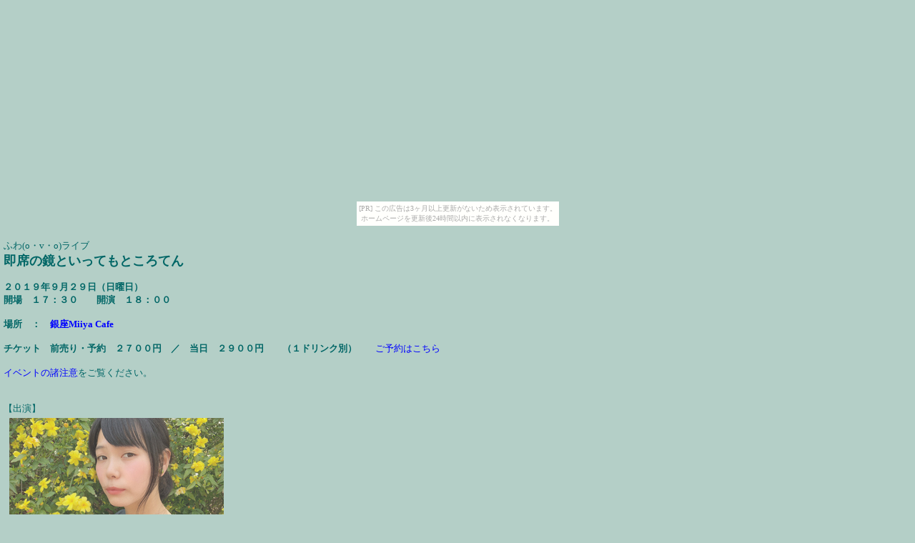

--- FILE ---
content_type: text/html
request_url: http://live.yu-yake.com/live_19/live_190929.html
body_size: 1928
content:
<!DOCTYPE HTML PUBLIC "-//W3C//DTD HTML 4.01 Transitional//EN">
<HTML>
<HEAD>
<META http-equiv="Content-Type" content="text/html; charset=UTF-8">
<META http-equiv="Content-Style-Type" content="text/css">
<META name="GENERATOR" content="IBM WebSphere Studio Homepage Builder Version 10.0.0.0 for Windows">
<TITLE>ふわ(o・v・o)ライブ</TITLE>
<LINK rel="stylesheet" href="../live_11/hpb9tm01_2.css" type="text/css" id="hpb9tm01_2">
</HEAD>
<BODY><script type="text/javascript" charset="utf-8" src="//asumi.shinobi.jp/encount"></script><div style="text-align: center;"><div style="display: inline-block; position: relative; z-index: 9999;"><script type="text/javascript" charset="utf-8" src="//asumi.shinobi.jp/fire?f=435"></script><script type="text/javascript" charset="utf-8" src="/__sys__inactive_message.js"></script></div></div>
<TABLE border="0">
  <TBODY>
    <TR>
      <TD align="left" colspan="2"><FONT size="-1"><BR>
      ふわ(o・v・o)ライブ<BR>
      </FONT><B><FONT size="+1">即席の鏡といってもところてん<BR>
</FONT></B><FONT size="-1"><BR>
      <B>２０１９年９月２９日（日曜日）<BR>
      開場　１７：３０　　開演　１８：００</B><BR>
      <BR>
      <FONT size="-1">
      <B>場所　：　<A href="http://www.miiya-cafe.com/" target="_blank">銀座Miiya Cafe</A></B>　<BR>
      <BR>
      <B>チケット　前売り・予約　２７００円　／　当日　２９００円　　（１ドリンク別）</B>　　<A href="https://mailform.mface.jp/frms/fuwa/3ng4t7l8yzbl" target="_blank">ご予約はこちら</A><BR>
      <BR>
      <A href="../live_faq.html" target="_self">イベントの諸注意</A>をご覧ください。</FONT><BR>
      <BR>
      <BR>
      【出演】<BR>
      </FONT></TD>
    </TR>
    <TR>
      <TD align="center" width="315"><B><IMG src="../artist/img_rafu_1909.jpg" width="300" height="225" border="0"><BR>
      <A href="https://twitter.com/lafu__lafu" target="_blank">らふ。</A></B><BR>
      <BR>
      <IMG src="../artist/img_hisae_1909.jpg" width="200" height="300" border="0"><BR>
      <B><A href="http://ameblo.jp/hisako-0306/" target="_blank">ヒサ絵</A></B><BR>
      <BR>
      <IMG src="../artist/img_marina_1805.jpg" width="231" height="300" border="0"><BR>
      <A href="http://www.marinahp.co/" target="_blank"><B>marina</B></A><BR>
      </TD>
      <TD align="center" width="315"><B><IMG src="../artist/img_watanabeayumi_1811.jpg" width="300" height="200" border="0"><BR>
      <A href="https://lineblog.me/ayumiwatanabe/" target="_blank">渡部 歩</A></B><BR>
      <BR>
      <BR>
      <BR>
      <BR>
      <B><IMG src="../artist/img_unconditionallove_1608.jpg" height="250" border="0"><BR>
      <A href="http://unconditionallove.tokyo/" target="_blank">unconditional love</A></B></TD>
    </TR>
    <TR>
      <TD align="center" colspan="2"><BR>
      <FONT size="-1"><B>【出演予定時刻】</B><BR>
      </FONT>
      <TABLE border="0">
        <TBODY>
          <TR>
            <TD><FONT size="-1">18:00</FONT></TD>
            <TD><FONT size="-1">らふ。</FONT></TD>
          </TR>
          <TR>
            <TD><FONT size="-1">18:40</FONT></TD>
            <TD><FONT size="-1">渡部 歩</FONT></TD>
          </TR>
          <TR>
            <TD><FONT size="-1">19:25</FONT></TD>
            <TD><FONT size="-1">ヒサ絵</FONT></TD>
          </TR>
          <TR>
            <TD><FONT size="-1">20:05</FONT></TD>
            <TD><FONT size="-1">unconditional love</FONT></TD>
          </TR>
          <TR>
            <TD><FONT size="-1">20:50　</FONT></TD>
            <TD><FONT size="-1">marina</FONT></TD>
          </TR>
        </TBODY>
      </TABLE>
      <FONT size="-1"><BR>
      ※あくまでも目安です。当日までに順番、時刻とも変更となることがございます。</FONT><BR>
      </TD>
    </TR>
    <TR>
      <TD colspan="2" align="right"><FONT size="-1">2019.07.31更新</FONT></TD>
    </TR>
    <TR>
      <TD colspan="2">
      <HR>
<!-- shinobi ct2 --><div style="display: none;"><SCRIPT type="text/javascript" src="http://ct2.konohashigure.com/sc/1265669"></SCRIPT>
      <DIV align="left"><noscript><A href="http://ct2.konohashigure.com/gg/1265669" target="_blank"><IMG src="http://ct2.konohashigure.com/ll/1265669" border="0" alt="カウンター"></A><br /><span id="NINCT1SPAN1265669" style="font-size:9px">[PR] <A href="http://k_koukuuken_yoyaku.rentalurl.net" target="_blank">格安航空券　予約</A></span></noscript></DIV>
      </DIV><!-- /shinobi ct2 -->      </TD>
    </TR>
  </TBODY>
</TABLE>
<P><BR>
</P>
<div style="text-align: center;"><div style="display: inline-block; position: relative; z-index: 9999;"><script type="text/javascript" charset="utf-8" src="//asumi.shinobi.jp/fire?f=434"></script></div></div></BODY>
</HTML>


--- FILE ---
content_type: text/css
request_url: http://live.yu-yake.com/live_11/hpb9tm01_2.css
body_size: 22854
content:
/*- themeid=hpb9tm01_2; --------------------------------*/
/*-------------------- body --------------------*/

.hpb-body1 {
	color: #006666;
	font-size: 80%;
}

.hpb-body2 {
	color: #444444;
}

.hpb-body3 {
	color: #444444;
	font-size: 80%;
}

.hpb-body4 {
	color: #006666;
	font-size: 205%;
	font-style: normal;
	line-height: 22px;
	font-weight: normal;
	font-variant: normal;
}

.hpb-body5 {
}

/*-------------------- bullet --------------------*/

.hpb-bul1 {
	color: #cc6600;
}

.hpb-bul2 {
	color: #cc6600;
	font-size: 80%;
}

/*-------------------- maintable --------------------*/

.hpb-main {
}

/*-------------------- contents --------------------*/

.hpb-cnt-cell1 {
	background-color: #ffffcc;
}

.hpb-cnt-cell2 {
	background-color: #b4cfc7;
}

.hpb-cnt-cell3 {
	color: #006666;
	font-size: 80%;
}

.hpb-cnt-cell3-x {
	color: #333333;
	font-size: 80%;
	background: #60A89B;
	border-top: 0px solid #FFFFFF;
	border-bottom: 0px solid #FFFFFF;
}

.hpb-cnt-cell4 {
	background-color: #ffffcc;
}

.hpb-cnt-cell5 {
	background: #b4cfc7;
	color: #006666;
	font-size: 80%;
}

.hpb-cnt-cell6 {
	background: #b4cfc7;
	color: #006666;
	font-size: 80%;
}

.hpb-cnt-cell7 {
	background: #b4cfc7;
}

.hpb-cnt-tb-cell1 {
	color: #006666;
	background-color: #d9e8e7;
	border-color: #006666 #006666 #006666 #006666;
	border-style: solid solid solid solid;
	border-width: 0px 1px 1px 0px;
	font-size: 80%;
}

.hpb-cnt-tb-cell2 {
	color: #006666;
	background-color: #ffffff;
	border-color: #006666 #006666 #006666 #006666;
	border-style: solid solid solid solid;
	border-width: 0px 1px 1px 0px;
	font-size: 80%;
}

.hpb-cnt-tb-cell3 {
	color: #006666;
	background-color: #d9e8e7;
	border-color: #006666 #006666 #006666 #006666;
	border-style: solid solid solid solid;
	border-width: 0px 0px 0px 0px;
	font-size: 80%;
}

.hpb-cnt-tb-cell4 {
	color: #006666;
	background-color: #ffffff;
	border-color: #006666 #006666 #006666 #006666;
	border-style: solid solid solid solid;
	border-width: 0px 0px 0px 0px;
	font-size: 80%;
}

.hpb-cnt-tb-cell5 {
	color: #006666;
	background-color: #ffffff;
	border-color: #006666 #006666 #006666 #006666;
	border-style: solid solid solid solid;
	border-width: 0px 0px 1px 0px;
	font-size: 80%;
}

/*-------------------- design table --------------------*/

.hpb-cnt-tb-th1 {
	color: #006666;
	background-color: #b9d5d3;
	border-color: #006666 #006666 #006666 #006666;
	border-style: solid solid solid solid;
	border-width: 0px 1px 1px 0px;
	font-size: 80%;
}

.hpb-cnt-tb-th2 {
	color: #006666;
	background-color: #b9d5d3;
	border-color: #006666 #006666 #006666 #006666;
	border-style: solid solid solid solid;
	border-width: 0px 0px 0px 0px;
	font-size: 80%;
}

.hpb-cnt-tb1 {
	background-color: #ffffff;
	border-color: #006666 #006666 #006666 #006666;
	border-style: solid solid solid solid;
	border-width: 1px 0px 0px 1px;
}

.hpb-cnt-tb2 {
	background-color: #ffffff;
	border-color: #006666 #006666 #006666 #006666;
	border-style: solid solid solid solid;
	border-width: 1px 1px 1px 1px;
}

.hpb-cnt-tb3 {
	background-color: #ffffff;
	border-color: #006666 #006666 #006666 #006666;
	border-style: solid solid solid solid;
	border-width: 0px 0px 0px 0px;
}

/*-------------------- column --------------------*/

.hpb-colm0 {
}

.hpb-colm0-cell1 {
	color: #006666;
	padding-top: 2px;
	padding-right: 2px;
	padding-bottom: 2px;
	padding-left: 2px;
	font-size: 80%;
	font-weight: bold;
}

.hpb-colm0-cell2 {
	color: #006666;
	font-size: 80%;
}

.hpb-colm1 {
}

.hpb-colm1-cell1 {
	color: #006666;
	background-color: #d9e8e7;
	border-color: #006666 #006666 #006666 #006666;
	border-style: solid solid solid solid;
	border-width: 1px 1px 1px 1px;
	font-size: 80%;
	font-weight: bold;
}

.hpb-colm1-cell2 {
	color: #006666;
	border-color: #006666 #006666 #006666 #006666;
	border-style: solid solid solid solid;
	border-width: 0px 1px 1px 1px;
	margin-top: 0px;
	margin-right: 0px;
	margin-bottom: 0px;
	margin-left: 5px;
	font-size: 80%;
}

.hpb-colm2 {
}

.hpb-colm2-cell1 {
	color: #006666;
	border-color: #006666 #006666 #006666 #006666;
	border-style: solid solid none solid;
	border-width: 1px 1px 1px 1px;
	padding-top: 2px;
	padding-right: 2px;
	padding-bottom: 2px;
	padding-left: 2px;
	font-size: 80%;
	font-weight: bold;
}

.hpb-colm2-cell2 {
	color: #006666;
	border-color: #006666 #006666 #006666 #006666;
	border-style: none solid solid solid;
	border-width: 1px 1px 1px 1px;
	padding-top: 2px;
	padding-right: 2px;
	padding-bottom: 2px;
	padding-left: 2px;
	font-size: 80%;
}

/*-------------------- head --------------------*/

.hpb-head {
}

.hpb-head-cell1 {
	color: #ffffff;
	background-color: #006664;
	font-size: 95%;
	font-weight: bold;
}

.hpb-head-cell2 {
	background-color: #006664;
}

.hpb-head-tb1 {
}

.hpb-head-tb1-cell1 {
}

.hpb-head-tb1-cell2 {
	color: #ffffff;
	font-size: 80%;
}

/*-------------------- horizontal rule --------------------*/

.hpb-hr01 {
	margin-top: 7px;
	margin-right: 0px;
	margin-bottom: 7px;
	margin-left: 0px;
}

.hpb-hr01-cell1 {
	background-image : url(01hr02.gif);
	background-repeat: repeat-x;
	font-size: 80%;
	font-weight: bold;
}

.hpb-hr02 {
}

.hpb-hr02-cell1 {
	border-bottom: 1px solid #ffffff;

}

.hpb-hr02-cell2 {
	border-bottom: 1px dashed #ffffff;
}

.hpb-hr02-cell3 {
}

/*-------------------- list --------------------*/

.hpb-list1 {
	color: #006666;
	margin-top: 0px;
	margin-right: 0px;
	margin-bottom: 0px;
	margin-left: 16px;
	list-style-image : url(01bul15.gif);
	list-style-position: outside;
	list-style-type: none;
}

/*-------------------- side --------------------*/

.hpb-side-cell1 {
	color: #FFFFFF;
	background-color: #ffffcc;
	font-size: 80%;
}

.hpb-side-cell2 {
	background: #60a89b;

}

.hpb-side-cell3 {
	color: #006666;
	background: #60a89b;
	font-size: 80%;
	border-top-width: 0px;
	border-top-style: solid;
	border-top-color: #ffffff;
	border-bottom-width: 0px;
	border-bottom-style: solid;
	border-bottom-color: #FFFFFF;
}

.hpb-side-cell4 {
	background: #ffffcc;

}

.hpb-side-tb1 {
}

.hpb-side-tb1-cell1 {
}

.hpb-side-tb1-cell2 {
}

.hpb-side-tb1-cell3 {
}

.hpb-side-tb1-cell4 {
}

.hpb-side-tb1-cell5 {
}

.hpb-side-tb1-cell6 {
}

.hpb-side-tb1-cell7 {
}

/*-------------------- subhead --------------------*/

.hpb-subh01 {
	margin-top: 0px;
	margin-right: 0px;
	margin-bottom: 7px;
	margin-left: 0px;
	padding-top: 3px;
	padding-right: 0px;
	padding-bottom: 0px;
	padding-left: 7px;
}

.hpb-subh01-cell1 {
	color: #46848e;
	background-image : url(01subh02.gif);
	background-repeat: no-repeat;
	background-position: left bottom;
	font-size: 80%;
	font-weight: bold;
}

.hpb-subh02 {
}

.hpb-subh02-cell1 {
	color: #46848E;
	font-size: 80%;
	font-weight: bold;
	background: #ffffff;
	border: none;
	padding: 3px 3px 3px 7px;
}

.hpb-subh02-cell2 {
	color: #46848E;
	font-size: 80%;
	font-weight: bold;
	background: #ffffff;
	padding: 3px 3px 3px 7px;
}

.hpb-subh02-cell3 {
	color: #46848E;
	font-size: 80%;
	font-weight: bold;
	background: #ffffff;
	padding: 3px 7px 3px 3px;
}

.hpb-subh02-cell4 {
	font-size: 80%;
	font-weight: bold;
	padding: 3px 3px 3px 7px;
	border-right: 1px solid #46848E;
	border-bottom: 1px solid #46848E;
}

.hpb-subh02-cell5 {
}

.hpb-subh02-cell6 {
}

/*-------------------- layout base --------------------*/

.hpb-lb-tb1 {
	width: 610px;
	background: #b4cfc7;
	border-top: 0px none;
	border-right: 0px solid #ffffff;
	border-bottom: 0px none;
	border-left: 0px solid #FFFFFF;
}

.hpb-lb-tb1-cell1 {
	font-size: 80%;
	line-height: 16px;
	color: #3e9586;
	background-color: #C8E1DB;
	padding: 14px;
	width: 204px;
}

.hpb-lb-tb1-cell2 {
	width: 406px;
	border-left: 1px solid #FFFFFF;
}

.hpb-lb-tb1-cell3 {
	padding-left: 27px;
	font-size: 80%;
	line-height: 14px;
}

.hpb-lb-tb1-cell4 {
	font-size: 100%;
	font-weight: bold;
	line-height: 16px;
	color: #006666;
	background-color: #D9E8E7;
	padding: 13px 14px;
}

.hpb-lb-tb1-cell5 {
}

.hpb-lb-tb1-cell6 {
}

.hpb-lb-tb1-cell7 {
}

.hpb-lb-tb1-cell8 {
}

.hpb-lb-tb2 {
	width: 453px;
	background: #b4cfc7;
	border-top: 0px none;
	border-right: 0px solid #ffffff;
	border-bottom: 0px none;
	border-left: 0px solid #FFFFFF;
}

.hpb-lb-tb2-cell3 {
	padding-left: 27px;
	font-size: 80%;
	line-height: 14px;
}

.hpb-lb-tb2-cell4 {
	font-size: 100%;
	font-weight: bold;
	line-height: 16px;
	color: #006666;
	background-color: #D9E8E7;
	padding: 13px 14px;
}

.hpb-lb-tb3 {
	width: 603px;
	background: #b4cfc7;
	border-top: 0px none;
	border-right: 0px solid #ffffff;
	border-bottom: 0px none;
	border-left: 0px solid #FFFFFF;
}

.hpb-lb-tb3-cell3 {
	padding-left: 27px;
	font-size: 80%;
	line-height: 14px;
}

.hpb-lb-tb3-cell4 {
	font-size: 100%;
	font-weight: bold;
	line-height: 16px;
	color: #006666;
	background-color: #D9E8E7;
	padding: 13px 14px;
}

/*-------------------- design parts--------------------*/

.hpb-dp-tb1 {
}

.hpb-dp-tb1-cell1 {
	font-size: 80%;
	line-height: 16px;
	padding: 14px;
	border-bottom: 1px solid #46848e;
	border-left: 1px solid #46848e;
}

.hpb-dp-tb1-cell2 {
	font-size: 80%;
	line-height: 16px;
	border-bottom: 1px solid #46848e;
	border-right: 1px solid #46848e;
}

.hpb-dp-tb1-cell3 {
	font-size: 80%;
	line-height: 16px;
	border-bottom: 1px solid #46848e;
}

.hpb-dp-tb1-cell4 {
	font-size: 80%;
	line-height: 16px;
	padding: 14px;
	border-bottom: 1px solid #46848e;
	border-right: 1px solid #46848e;
}

.hpb-dp-tb1-cell5 {
	font-size: 80%;
	line-height: 16px;
	border: 1px dashed #46848e;
}

.hpb-dp-tb2 {
}

.hpb-dp-tb2-cell1 {
	background: #46848e;
	border-right: 1px solid #46848e;
	font-size: 80%;
	line-height: 16px;
	font-weight: bold;
	padding: 10px 7px;
	color: #FFFFFF;
}

.hpb-dp-tb2-cell2 {
	border-right: 1px solid #46848e;
	font-size: 80%;
	line-height: 16px;
	padding-right: 7px;
	padding-left: 7px;
	padding-top: 7px;
}

.hpb-dp-tb2-cell3 {
	font-size: 80%;
	line-height: 16px;
	border-right: 1px solid #46848e;
	padding: 7px 7px 7px 14px;
}

.hpb-dp-tb2-cell4 {
	border-right: 1px solid #46848e;
}

.hpb-dp-tb2-cell5 {
}

.hpb-dp-tb3 {
}

.hpb-dp-tb3-cell1 {
	border: 1px solid #46848e;
}

.hpb-dp-tb3-cell2 {
}

.hpb-dp-tb3-cell3 {
}

.hpb-dp-tb4 {
}

.hpb-dp-tb4-cell1 {
	font-size: 80%;
	line-height: 16px;
	padding: 14px;
	border-bottom: 1px solid #46848e;
	border-left: 1px solid #46848e;
	border-top: 1px solid #46848e;
}

.hpb-dp-tb4-cell2 {
	font-size: 80%;
	line-height: 16px;
	border-bottom: 1px solid #46848e;
	border-right: 1px solid #46848e;
	border-top: 1px solid #46848e;
}

.hpb-dp-tb4-cell3 {
	font-size: 80%;
	line-height: 16px;
	border-bottom: 1px solid #46848e;
	border-left: 1px solid #46848e;
	border-top: 1px solid #46848e;
}

.hpb-dp-tb4-cell4 {
	font-size: 80%;
	line-height: 16px;
	padding: 14px;
	border-bottom: 1px solid #46848e;
	border-right: 1px solid #46848e;
	border-top: 1px solid #46848e;
}

.hpb-dp-tb4-cell5 {
	font-size: 80%;
	line-height: 16px;
	padding: 14px;
}

.hpb-dp-tb4-cell6 {
	font-size: 80%;
	line-height: 16px;
}

.hpb-dp-tb4-cell7 {
	font-size: 80%;
	line-height: 16px;
	padding: 14px;
	border: 1px solid #46848e;
}

.hpb-dp-tb4-cell8 {
	font-size: 80%;
	line-height: 16px;
	padding: 14px;
	border: 1px dashed #46848e;
}

.hpb-dp-tb4-cell9 {
	font-size: 80%;
	line-height: 16px;
	padding: 14px;
}

.hpb-dp-tb4-cell10 {
	font-size: 80%;
	line-height: 16px;
	padding: 14px;
	border-bottom: 1px solid #46848e;

}

.hpb-dp-tb4-cell11 {
	font-size: 80%;
	line-height: 16px;
	border-bottom: 1px solid #46848e;
	border-right: 1px solid #46848e;
}

.hpb-dp-tb4-cell12 {
	font-size: 80%;
	line-height: 16px;
	border-bottom: 1px solid #46848e;
	border-left: 1px solid #46848e;
}

.hpb-dp-tb4-cell13 {
	font-size: 80%;
	line-height: 16px;
	padding: 14px;
	border-right: 1px solid #46848e;
	border-bottom: 1px solid #46848e;
}

.hpb-dp-tb4-cell14 {
	font-size: 80%;
	line-height: 16px;
	padding: 14px;
	border-bottom: 1px solid #46848e;
	border-left: 1px solid #46848e;
}

.hpb-dp-tb5 {
}

.hpb-dp-tb5-cell1 {
	font-size: 80%;
	line-height: 16px;
	border-right: 1px solid #46848e;
	border-bottom: 1px solid #46848e;
	padding-right: 7px;
	padding-bottom: 7px;
	padding-left: 7px;
}

.hpb-dp-tb5-cell2 {
	font-size: 80%;
	line-height: 16px;
}

.hpb-dp-tb5-cell3 {
}

.hpb-dp-tb5-cell4 {
}

.hpb-dp-tb5-cell5 {
	font-size: 80%;
	line-height: 16px;
	padding: 14px;
	background: #d9e8e7;
	color: #336666;
}

/*-------------------- calendar --------------------*/

.hpb-ca-tb1 {
}

.hpb-ca-tb1-cell1 {
	background: #ffffcc;
	color: #46848e;
	font-size: 80%;
	border-top: 1px solid #006666;
	border-left: 1px solid #006666;
}

.hpb-ca-tb1-cell2 {
	font-size: 80%;
	background: #aaaaaa;
	font-weight: bold;
	color: #FFFFFF;
	border-left: 0px solid #006666;
	border-top: 1px solid #006666;
}

.hpb-ca-tb1-cell3 {
	font-size: 80%;
	background: #aaaaaa;
	font-weight: bold;
	color: #FFFFFF;
	border-left: 0px solid #006666;
	border-top: 1px solid #006666;
}

.hpb-ca-tb1-cell4 {
	font-size: 80%;
	border-bottom: 1px solid #006666;
	border-left: 1px solid #006666;
	border-right: 1px solid #006666;
}

.hpb-ca-tb1-cell5 {
	font-size: 80%;
	border-bottom: 1px solid #006666;
	border-right: 1px solid #006666;
	height: 85px;
}

.hpb-ca-tb1-cell6 {
	font-size: 80%;
	border-bottom: 1px solid #006666;
	height: 85px;
	border-right: 1px solid #006666;
}

.hpb-ca-tb1-cell7 {
}

.hpb-ca-tb1-cell8 {
}

.hpb-ca-tb1-cell9 {
}

.hpb-ca-tb1-cell10 {
}

.hpb-ca-tb1-cell11 {
}

.hpb-ca-tb1-cell12 {
}

.hpb-ca-tb1-cell13 {
}

.hpb-ca-tb1-cell14 {
}

.hpb-ca-tb1-cell15 {
}

.hpb-ca-tb1-cell16 {
}

.hpb-ca-tb1-cell17 {
}

.hpb-ca-tb1-cell18 {
}

.hpb-ca-tb1-cell19 {
}

.hpb-ca-tb1-cell20 {
}

.hpb-ca-tb1-cell21 {
}

.hpb-ca-tb1-cell22 {
}

.hpb-ca-tb2 {
}

.hpb-ca-tb2-cell1 {
	font-size: 80%;
	font-weight: bold;
	color: #dd6666;
}

.hpb-ca-tb2-cell2 {
	font-size: 80%;
	font-weight: bold;
	color: #868686;
}

.hpb-ca-tb2-cell3 {
	font-size: 80%;
	font-weight: bold;
	color: #5862B6;
}

.hpb-ca-tb2-cell4 {
}

.hpb-ca-tb2-cell5 {
}

.hpb-ca-tb2-cell6 {
}

.hpb-ca-tb2-cell7 {
}

.hpb-ca-tb2-cell8 {
}

.hpb-ca-tb2-cell9 {
}

.hpb-ca-tb3 {
}

.hpb-ca-tb3-cell1 {
}

.hpb-ca-tb3-cell2 {
}

.hpb-ca-tb3-cell3 {
}

/*-------------------- Schedule --------------------*/

.hpb-sc-tb1 {
}

.hpb-sc-tb1-cell1 {
	background: #ffffcc;
	color: #46848e;
	font-size: 80%;
	border-top: 1px solid #006666;
	border-left: 1px solid #006666;
}

.hpb-sc-tb1-cell2 {
	font-size: 80%;
	background: #ffffcc;
	font-weight: bold;
	color: #46848e;
	border-top: 1px solid #006666;
}

.hpb-sc-tb1-cell3 {
	font-size: 80%;
	background: #aaaaaa;
	font-weight: bold;
	color: #ffffff;
	border-top: 1px solid #006666;
}

.hpb-sc-tb1-cell4 {
	font-size: 80%;
	border-bottom: 1px solid #006666;
	font-weight: bold;
}

.hpb-sc-tb1-cell5 {
	font-size: 80%;
	border-bottom: 1px solid #006666;
	height: 30px;
	font-weight: bold;
	color: #868686;
}

.hpb-sc-tb1-cell6 {
	font-size: 80%;
	border-bottom: 1px solid #006666;
	height: 30px;
	font-weight: bold;
	color: #dd6666;
}

.hpb-sc-tb1-cell7 {
	font-size: 80%;
	border-bottom: 1px solid #006666;
	height: 30px;
}

.hpb-sc-tb1-cell8 {
}

.hpb-sc-tb1-cell9 {
}

.hpb-sc-tb1-cell10 {
}

/*-------------------- Links --------------------*/

.hpb-li-tb1 {
}

.hpb-li-tb1-cell1 {
	font-size: 80%;
	padding-top: 7px;
	padding-bottom: 7px;
    border-bottom: 1px solid #006666;
}

.hpb-li-tb1-cell2 {
	font-size: 80%;
	padding-top: 7px;
	padding-bottom: 7px;
	padding-left: 3px;
	border-bottom: 1px solid #006666;
}

.hpb-li-tb1-cell3 {
}

/*-------------------- vertical menu --------------------*/

.hpb-vmenu1 {
	width: 150px;
}

.hpb-vmenu1-head {
}

.hpb-vmenu1-foot{
}

.hpb-vmenu1-hil {
	color: #ffffff;
	background-color: #3e9586;
	font-size: 80%;
	font-weight: bold;
}

.hpb-vmenu1-plain {
	color: #FFFFFF;
	background-color: #60a89b;
	font-size: 80%;
	font-weight: bold;
}

.hpb-vmenu1-idle1 {
	color: #FFFFFF;
	background: #60a89b;

}

.hpb-vmenu1-idle2 {
	color: #FFFFFF;
	background: #60a89b;
	background-image : url(c.gif);
	background-repeat: no-repeat;
	background-position: left center;
}

.hpb-vmenu1-link0:link {
	color: #ffffff;
	text-decoration: none;
}

.hpb-vmenu1-link0:visited {
	color: #ffffff;
	text-decoration: none;
}

.hpb-vmenu1-link0:hover {
	color: #ffffff;
	text-decoration: underline;
}

.hpb-vmenu1-link1:link {
	color: #ffffff;
	font-size: 80%;
	text-decoration: none;
}

.hpb-vmenu1-link1:visited {
	color: #f1d1f8;
	font-size: 80%;
	text-decoration: none;
}

.hpb-vmenu1-link1:hover {
	color: #ffffff;
	font-size: 80%;
	text-decoration: underline;
}

.hpb-vmenu1-link2:link {
	color: #ffffff;
	font-size: 80%;
	text-decoration: none;
}

.hpb-vmenu1-link2:visited {
	color: #f1d1f8;
	font-size: 80%;
	text-decoration: none;
}

.hpb-vmenu1-link2:hover {
	color: #ffffff;
	font-size: 80%;
	text-decoration: underline;
}

/*-------------------- horizontal menu --------------------*/

.hpb-hmenu1 {
}


.hpb-hmenu1-hil {
	color: #4e7ea3;
	font-size: 80%;
	font-weight: bold;
	padding-right: 13px;
	padding-left: 13px;
}


.hpb-hmenu1-plain {
	font-size: 80%;
	color: #4e7ea3;
	padding-right: 13px;
	padding-left: 13px;
}

.hpb-hmenu1-idle1 {
	padding-right: 13px;
	padding-left: 13px;
}

.hpb-hmenu1-idle2 {
	padding-right: 13px;
	padding-left: 13px;
	background-image : url(c.gif);
	background-repeat: no-repeat;
	background-position: left center;
}

.hpb-hmenu1-link0:link {
	color: #4e7ea3;
	text-decoration: none;
}

.hpb-hmenu1-link0:visited {
	color: #4e7ea3;
	text-decoration: none;
}

.hpb-hmenu1-link0:hover {
	color: #4e7ea3;
	text-decoration: underline;
}

.hpb-hmenu1-link1:link {
	color: #4e7ea3;
	font-size: 80%;
	text-decoration: none;
}

.hpb-hmenu1-link1:visited {
	color: #c271cb;
	font-size: 80%;
	text-decoration: none;
}

.hpb-hmenu1-link1:hover {
	color: #4e7ea3;
	font-size: 80%;
	text-decoration: underline;
}

.hpb-hmenu1-link2:link {
	color: #4e7ea3;
	font-size: 80%;
	text-decoration: none;
}

.hpb-hmenu1-link2:visited {
	color: #c271cb;
	font-size: 80%;
	text-decoration: none;
}

.hpb-hmenu1-link2:hover {
	color: #4e7ea3;
	font-size: 80%;
	text-decoration: underline;
}

.hpb-hmenu2 {
}

.hpb-hmenu2-hil {
	color: #ffffff;
	font-size: 70%;
	font-weight: bold;
	padding-right: 10px;
	padding-left: 10px;
}


.hpb-hmenu2-plain {
	font-size: 70%;
	padding-right: 10px;
	padding-left: 10px;
}

.hpb-hmenu2-idle1 {
	padding-right: 10px;
	padding-left: 10px;
}

.hpb-hmenu2-idle2 {
	background-image : url(c.gif);
	background-repeat: no-repeat;
	background-position: left center;
	padding-right: 10px;
	padding-left: 10px;
}

.hpb-hmenu2-link0:link {
	color: #ffffff;
	font-size: 90%;
	text-decoration: none;
}

.hpb-hmenu2-link0:visited {
	color: #ffffff;
	font-size: 90%;
	text-decoration: none;
}

.hpb-hmenu2-link0:hover {
	color: #ffffff;
	font-size: 90%;
	text-decoration: underline;
}

.hpb-hmenu2-link1:link {
	color: #ffffff;
	font-size: 70%;
	text-decoration: none;
}

.hpb-hmenu2-link1:visited {
	color: #ec7dcb;
	font-size: 70%;
	text-decoration: none;
}

.hpb-hmenu2-link1:hover {
	color: #ffffff;
	font-size: 70%;
	text-decoration: underline;
}

.hpb-hmenu2-link2:link {
	color: #ffffff;
	font-size: 70%;
	text-decoration: none;
}

.hpb-hmenu2-link2:visited {
	color: #ec7dcb;
	font-size: 70%;
	text-decoration: none;
}

.hpb-hmenu2-link2:hover {
	color: #ffffff;
	font-size: 70%;
	text-decoration: underline;
}

/*-------------------- content menu --------------------*/

.hpb-vmenuc1 {
}

.hpb-vmenuc1-hil {
}

.hpb-vmenuc1-plain {
	font-size: 80%;
	padding-top: 3px;
	padding-bottom: 3px;
}

.hpb-vmenuc1-idle1 {
	padding-top: 3px;
	padding-bottom: 3px;
}

.hpb-vmenuc1-idle2 {
	padding-left: 12px;
	padding-top: 3px;
	padding-bottom: 3px;
}

.hpb-vmenuc1-link0:link {
}

.hpb-vmenuc1-link0:visited {
}

.hpb-vmenuc1-link0:hover {
}

.hpb-vmenuc1-link1:link {
	font-size: 80%;
}

.hpb-vmenuc1-link1:visited {
	font-size: 80%;
}

.hpb-vmenuc1-link1:hover {
	font-size: 80%;
}

.hpb-vmenuc1-link2:link {
	font-size: 80%;
}

.hpb-vmenuc1-link2:visited {
	font-size: 80%;
}

.hpb-vmenuc1-link2:hover {
	font-size: 80%;
}

.hpb-hmenuc1 {
}

.hpb-hmenuc1-hil {
}

.hpb-hmenuc1-plain {
	padding-right: 8px;
	padding-left: 8px;
	font-size: 80%;
}

.hpb-hmenuc1-idle1 {
	padding-right: 8px;
	padding-left: 8px;
}

.hpb-hmenuc1-idle2 {
	padding-right: 8px;
	padding-left: 8px;
}

.hpb-hmenuc1-link0:link {
}

.hpb-hmenuc1-link0:visited {
}

.hpb-hmenuc1-link0:hover {
}

.hpb-hmenuc1-link1:link {
	font-size: 80%;
}

.hpb-hmenuc1-link1:visited {
	font-size: 80%;
}

.hpb-hmenuc1-link1:hover {
	font-size: 80%;
}

.hpb-hmenuc1-link2:link {
	font-size: 80%;
}

.hpb-hmenuc1-link2:visited {
	font-size: 80%;
}

.hpb-hmenuc1-link2:hover {
	font-size: 80%;
}

/*-------------------- element type --------------------*/

A:LINK {
	color: #0000ff;
	text-decoration: none;
}

A:VISITED {
	color: #990099;
	text-decoration: none;
}

A:HOVER {
	color: #0000ff;
	text-decoration: underline;
}

BODY {
	color: #006666;
	background-color: #b4cfc7;
	background-image: none;
	background-repeat: no-repeat;
	margin-top: 2px;
	margin-right: 2px;
	margin-bottom: 2px;
	margin-left: 2px;
	font-size: 80%;
}

H1 {
	color: #006666;
	margin-top: 0px;
	margin-right: 0px;
	margin-bottom: 0px;
	margin-left: 0px;
	font-size: 140%;
	font-weight: bold;
}

H2 {
	color: #006666;
	margin-top: 0px;
	margin-right: 0px;
	margin-bottom: 0px;
	margin-left: 0px;
	font-size: 135%;
	font-weight: bold;
}

H3 {
	color: #006666;
	margin-top: 0px;
	margin-right: 0px;
	margin-bottom: 0px;
	margin-left: 0px;
	font-size: 125%;
	font-weight: bold;
}

H4 {
	color: #006666;
	margin-top: 0px;
	margin-right: 0px;
	margin-bottom: 0px;
	margin-left: 0px;
	font-size: 119%;
	font-weight: bold;
}

H5 {
	color: #006666;
	margin-top: 0px;
	margin-right: 0px;
	margin-bottom: 0px;
	margin-left: 0px;
	font-size: 110%;
	font-weight: bold;
}

H6 {
	color: #006666;
	margin-top: 0px;
	margin-right: 0px;
	margin-bottom: 0px;
	margin-left: 0px;
	font-size: 100%;
	font-weight: bold;
}

ADDRESS {
	color: #737373;
	margin-top: 8px;
	margin-right: 0px;
	margin-bottom: 8px;
	margin-left: 0px;
}

BLOCKQUOTE {
	color: #737373;
	margin-top: 8px;
	margin-right: 15px;
	margin-bottom: 8px;
	margin-left: 15px;
}

P {
	color: #006666;
	margin-top: 0px;
	margin-right: 0px;
	margin-bottom: 0px;
	margin-left: 0px;
	font-weight: normal;
}

PRE {
	color: #737373;
	margin-top: 8px;
	margin-right: 0px;
	margin-bottom: 8px;
	margin-left: 0px;
}

UL {
	color: #006666;
	margin-top: 0px;
	margin-right: 0px;
	margin-bottom: 0px;
	margin-left: 16px;
	list-style-image : url(01bul15.gif);
	list-style-position: outside;
	list-style-type: none;
}

TH {
	color: #006666;
	background-color: #b9d5d3;
	border-color: #006666 #006666 #006666 #006666;
	border-style: solid solid solid solid;
	border-width: 0px 1px 1px 0px;
	font-size: 80%;
}

SELECT {
	color: #006666;
	margin-top: 0px;
	margin-right: 0px;
	margin-bottom: 0px;
	margin-left: 0px;
	font-weight: normal;
}


--- FILE ---
content_type: text/javascript; charset=utf-8
request_url: https://spnativeapi-tls.i-mobile.co.jp/api/ad_spot.ashx?partnerId=3461&mediaId=88146&spotId=232163&asn=1&num=7&callback=imobile_jsonp_callback_8a1fcb342530&tagv=1.2.45&referer=http://live.yu-yake.com/live_19/live_190929.html
body_size: -7
content:
imobile_jsonp_callback_8a1fcb342530({"result":{"code":3,"message":"Ad not found"},"spotInfo":{},"ads":[]})

--- FILE ---
content_type: text/javascript; charset=utf-8
request_url: https://spnativeapi-tls.i-mobile.co.jp/api/ad_spot.ashx?partnerId=3461&mediaId=88146&spotId=232163&asn=2&num=7&callback=imobile_jsonp_callback_a9a5529ed6f7&tagv=1.2.45&referer=http://live.yu-yake.com/live_19/live_190929.html
body_size: -8
content:
imobile_jsonp_callback_a9a5529ed6f7({"result":{"code":3,"message":"Ad not found"},"spotInfo":{},"ads":[]})

--- FILE ---
content_type: text/javascript;charset=UTF-8
request_url: https://s-rtb.send.microad.jp/ad?spot=5f0305ea5c3c153b5a1187eb69a58235&cb=microadCompass.AdRequestor.callback&url=http%3A%2F%2Flive.yu-yake.com%2Flive_19%2Flive_190929.html&vo=true&mimes=%5B100%2C300%2C301%2C302%5D&cbt=8b721323ec8810019befd4b692&pa=false&ar=false&ver=%5B%22compass.js.v1.20.1%22%5D
body_size: 161
content:
microadCompass.AdRequestor.callback({"spot":"5f0305ea5c3c153b5a1187eb69a58235","sequence":"2","impression_id":"1210610199378074854"})